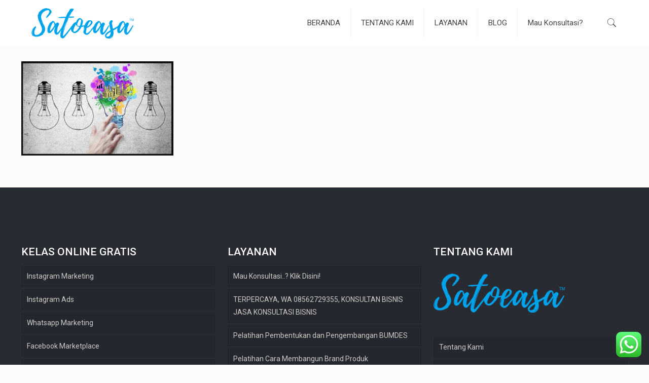

--- FILE ---
content_type: text/html; charset=utf-8
request_url: https://www.google.com/recaptcha/api2/aframe
body_size: 269
content:
<!DOCTYPE HTML><html><head><meta http-equiv="content-type" content="text/html; charset=UTF-8"></head><body><script nonce="dI_1dIRXKBX55306lb57OQ">/** Anti-fraud and anti-abuse applications only. See google.com/recaptcha */ try{var clients={'sodar':'https://pagead2.googlesyndication.com/pagead/sodar?'};window.addEventListener("message",function(a){try{if(a.source===window.parent){var b=JSON.parse(a.data);var c=clients[b['id']];if(c){var d=document.createElement('img');d.src=c+b['params']+'&rc='+(localStorage.getItem("rc::a")?sessionStorage.getItem("rc::b"):"");window.document.body.appendChild(d);sessionStorage.setItem("rc::e",parseInt(sessionStorage.getItem("rc::e")||0)+1);localStorage.setItem("rc::h",'1768915423669');}}}catch(b){}});window.parent.postMessage("_grecaptcha_ready", "*");}catch(b){}</script></body></html>